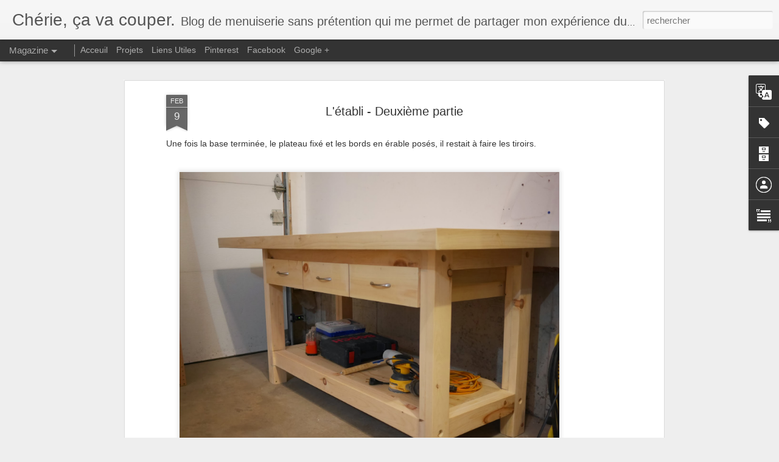

--- FILE ---
content_type: text/javascript; charset=UTF-8
request_url: http://cavacouper.blogspot.com/?v=0&action=initial&widgetId=Label1&responseType=js&xssi_token=AOuZoY5ZvUPA92ipuLmcWQaS_OCc__G56w%3A1768823012550
body_size: 702
content:
try {
_WidgetManager._HandleControllerResult('Label1', 'initial',{'title': 'Libell\xe9s', 'display': 'list', 'showFreqNumbers': true, 'labels': [{'name': 'bamboo', 'count': 2, 'cssSize': 2, 'url': 'http://cavacouper.blogspot.com/search/label/bamboo'}, {'name': 'bambou', 'count': 2, 'cssSize': 2, 'url': 'http://cavacouper.blogspot.com/search/label/bambou'}, {'name': 'banc', 'count': 1, 'cssSize': 1, 'url': 'http://cavacouper.blogspot.com/search/label/banc'}, {'name': 'bancs', 'count': 1, 'cssSize': 1, 'url': 'http://cavacouper.blogspot.com/search/label/bancs'}, {'name': 'bed', 'count': 11, 'cssSize': 4, 'url': 'http://cavacouper.blogspot.com/search/label/bed'}, {'name': 'black walnut', 'count': 1, 'cssSize': 1, 'url': 'http://cavacouper.blogspot.com/search/label/black%20walnut'}, {'name': 'bunked bed', 'count': 11, 'cssSize': 4, 'url': 'http://cavacouper.blogspot.com/search/label/bunked%20bed'}, {'name': 'bureau', 'count': 2, 'cssSize': 2, 'url': 'http://cavacouper.blogspot.com/search/label/bureau'}, {'name': 'cedar', 'count': 2, 'cssSize': 2, 'url': 'http://cavacouper.blogspot.com/search/label/cedar'}, {'name': 'c\xe8dre', 'count': 2, 'cssSize': 2, 'url': 'http://cavacouper.blogspot.com/search/label/c%C3%A8dre'}, {'name': 'contreplaqu\xe9', 'count': 11, 'cssSize': 4, 'url': 'http://cavacouper.blogspot.com/search/label/contreplaqu%C3%A9'}, {'name': 'cutting board', 'count': 1, 'cssSize': 1, 'url': 'http://cavacouper.blogspot.com/search/label/cutting%20board'}, {'name': 'desk', 'count': 2, 'cssSize': 2, 'url': 'http://cavacouper.blogspot.com/search/label/desk'}, {'name': 'end grain', 'count': 1, 'cssSize': 1, 'url': 'http://cavacouper.blogspot.com/search/label/end%20grain'}, {'name': '\xe9tabli', 'count': 6, 'cssSize': 3, 'url': 'http://cavacouper.blogspot.com/search/label/%C3%A9tabli'}, {'name': 'garde manger', 'count': 8, 'cssSize': 4, 'url': 'http://cavacouper.blogspot.com/search/label/garde%20manger'}, {'name': 'lit', 'count': 2, 'cssSize': 2, 'url': 'http://cavacouper.blogspot.com/search/label/lit'}, {'name': 'melamine', 'count': 2, 'cssSize': 2, 'url': 'http://cavacouper.blogspot.com/search/label/melamine'}, {'name': 'merisier russe', 'count': 11, 'cssSize': 4, 'url': 'http://cavacouper.blogspot.com/search/label/merisier%20russe'}, {'name': 'meuble \xe0 chaussures', 'count': 1, 'cssSize': 1, 'url': 'http://cavacouper.blogspot.com/search/label/meuble%20%C3%A0%20chaussures'}, {'name': 'Mila', 'count': 11, 'cssSize': 4, 'url': 'http://cavacouper.blogspot.com/search/label/Mila'}, {'name': 'noyer', 'count': 1, 'cssSize': 1, 'url': 'http://cavacouper.blogspot.com/search/label/noyer'}, {'name': 'outils', 'count': 2, 'cssSize': 2, 'url': 'http://cavacouper.blogspot.com/search/label/outils'}, {'name': 'patio', 'count': 2, 'cssSize': 2, 'url': 'http://cavacouper.blogspot.com/search/label/patio'}, {'name': 'planche \xe0 d\xe9couper', 'count': 1, 'cssSize': 1, 'url': 'http://cavacouper.blogspot.com/search/label/planche%20%C3%A0%20d%C3%A9couper'}, {'name': 'plywood', 'count': 11, 'cssSize': 4, 'url': 'http://cavacouper.blogspot.com/search/label/plywood'}, {'name': 'potager', 'count': 1, 'cssSize': 1, 'url': 'http://cavacouper.blogspot.com/search/label/potager'}, {'name': 'projet', 'count': 18, 'cssSize': 5, 'url': 'http://cavacouper.blogspot.com/search/label/projet'}, {'name': 'table', 'count': 2, 'cssSize': 2, 'url': 'http://cavacouper.blogspot.com/search/label/table'}, {'name': 'tiroirs', 'count': 9, 'cssSize': 4, 'url': 'http://cavacouper.blogspot.com/search/label/tiroirs'}, {'name': 'trucs \x26amp; astuces', 'count': 1, 'cssSize': 1, 'url': 'http://cavacouper.blogspot.com/search/label/trucs%20%26%20astuces'}, {'name': 'walnut', 'count': 1, 'cssSize': 1, 'url': 'http://cavacouper.blogspot.com/search/label/walnut'}]});
} catch (e) {
  if (typeof log != 'undefined') {
    log('HandleControllerResult failed: ' + e);
  }
}


--- FILE ---
content_type: text/javascript; charset=UTF-8
request_url: http://cavacouper.blogspot.com/?v=0&action=initial&widgetId=BlogArchive1&responseType=js&xssi_token=AOuZoY5ZvUPA92ipuLmcWQaS_OCc__G56w%3A1768823012550
body_size: 838
content:
try {
_WidgetManager._HandleControllerResult('BlogArchive1', 'initial',{'url': 'http://cavacouper.blogspot.com/search?updated-min\x3d1969-12-31T19:00:00-05:00\x26updated-max\x3d292278994-08-17T07:12:55Z\x26max-results\x3d37', 'name': 'All Posts', 'expclass': 'expanded', 'toggleId': 'ALL-0', 'post-count': 37, 'data': [{'url': 'http://cavacouper.blogspot.com/2018/', 'name': '2018', 'expclass': 'expanded', 'toggleId': 'YEARLY-1514782800000', 'post-count': 1, 'data': [{'url': 'http://cavacouper.blogspot.com/2018/03/', 'name': 'mars', 'expclass': 'expanded', 'toggleId': 'MONTHLY-1519880400000', 'post-count': 1, 'posts': [{'title': 'Un bureau pour les parents...', 'url': 'http://cavacouper.blogspot.com/2018/03/un-bureau-pour-les-parents.html'}]}]}, {'url': 'http://cavacouper.blogspot.com/2017/', 'name': '2017', 'expclass': 'collapsed', 'toggleId': 'YEARLY-1483246800000', 'post-count': 1, 'data': [{'url': 'http://cavacouper.blogspot.com/2017/07/', 'name': 'juillet', 'expclass': 'collapsed', 'toggleId': 'MONTHLY-1498881600000', 'post-count': 1}]}, {'url': 'http://cavacouper.blogspot.com/2016/', 'name': '2016', 'expclass': 'collapsed', 'toggleId': 'YEARLY-1451624400000', 'post-count': 1, 'data': [{'url': 'http://cavacouper.blogspot.com/2016/12/', 'name': 'd\xe9cembre', 'expclass': 'collapsed', 'toggleId': 'MONTHLY-1480568400000', 'post-count': 1}]}, {'url': 'http://cavacouper.blogspot.com/2015/', 'name': '2015', 'expclass': 'collapsed', 'toggleId': 'YEARLY-1420088400000', 'post-count': 11, 'data': [{'url': 'http://cavacouper.blogspot.com/2015/12/', 'name': 'd\xe9cembre', 'expclass': 'collapsed', 'toggleId': 'MONTHLY-1448946000000', 'post-count': 1}, {'url': 'http://cavacouper.blogspot.com/2015/11/', 'name': 'novembre', 'expclass': 'collapsed', 'toggleId': 'MONTHLY-1446350400000', 'post-count': 2}, {'url': 'http://cavacouper.blogspot.com/2015/10/', 'name': 'octobre', 'expclass': 'collapsed', 'toggleId': 'MONTHLY-1443672000000', 'post-count': 1}, {'url': 'http://cavacouper.blogspot.com/2015/07/', 'name': 'juillet', 'expclass': 'collapsed', 'toggleId': 'MONTHLY-1435723200000', 'post-count': 2}, {'url': 'http://cavacouper.blogspot.com/2015/05/', 'name': 'mai', 'expclass': 'collapsed', 'toggleId': 'MONTHLY-1430452800000', 'post-count': 4}, {'url': 'http://cavacouper.blogspot.com/2015/04/', 'name': 'avril', 'expclass': 'collapsed', 'toggleId': 'MONTHLY-1427860800000', 'post-count': 1}]}, {'url': 'http://cavacouper.blogspot.com/2014/', 'name': '2014', 'expclass': 'collapsed', 'toggleId': 'YEARLY-1388552400000', 'post-count': 21, 'data': [{'url': 'http://cavacouper.blogspot.com/2014/10/', 'name': 'octobre', 'expclass': 'collapsed', 'toggleId': 'MONTHLY-1412136000000', 'post-count': 1}, {'url': 'http://cavacouper.blogspot.com/2014/09/', 'name': 'septembre', 'expclass': 'collapsed', 'toggleId': 'MONTHLY-1409544000000', 'post-count': 1}, {'url': 'http://cavacouper.blogspot.com/2014/07/', 'name': 'juillet', 'expclass': 'collapsed', 'toggleId': 'MONTHLY-1404187200000', 'post-count': 1}, {'url': 'http://cavacouper.blogspot.com/2014/04/', 'name': 'avril', 'expclass': 'collapsed', 'toggleId': 'MONTHLY-1396324800000', 'post-count': 4}, {'url': 'http://cavacouper.blogspot.com/2014/03/', 'name': 'mars', 'expclass': 'collapsed', 'toggleId': 'MONTHLY-1393650000000', 'post-count': 3}, {'url': 'http://cavacouper.blogspot.com/2014/02/', 'name': 'f\xe9vrier', 'expclass': 'collapsed', 'toggleId': 'MONTHLY-1391230800000', 'post-count': 10}, {'url': 'http://cavacouper.blogspot.com/2014/01/', 'name': 'janvier', 'expclass': 'collapsed', 'toggleId': 'MONTHLY-1388552400000', 'post-count': 1}]}, {'url': 'http://cavacouper.blogspot.com/2012/', 'name': '2012', 'expclass': 'collapsed', 'toggleId': 'YEARLY-1325394000000', 'post-count': 1, 'data': [{'url': 'http://cavacouper.blogspot.com/2012/04/', 'name': 'avril', 'expclass': 'collapsed', 'toggleId': 'MONTHLY-1333252800000', 'post-count': 1}]}, {'url': 'http://cavacouper.blogspot.com/2009/', 'name': '2009', 'expclass': 'collapsed', 'toggleId': 'YEARLY-1230786000000', 'post-count': 1, 'data': [{'url': 'http://cavacouper.blogspot.com/2009/11/', 'name': 'novembre', 'expclass': 'collapsed', 'toggleId': 'MONTHLY-1257048000000', 'post-count': 1}]}], 'toggleopen': 'MONTHLY-1519880400000', 'style': 'HIERARCHY', 'title': 'Archives du blog'});
} catch (e) {
  if (typeof log != 'undefined') {
    log('HandleControllerResult failed: ' + e);
  }
}


--- FILE ---
content_type: text/javascript; charset=UTF-8
request_url: http://cavacouper.blogspot.com/?v=0&action=initial&widgetId=Text1&responseType=js&xssi_token=AOuZoY5ZvUPA92ipuLmcWQaS_OCc__G56w%3A1768823012550
body_size: 273
content:
try {
_WidgetManager._HandleControllerResult('Text1', 'initial',{'content': '\x3ca href\x3d\x22http://www.dailymotion.com/video/x3k2m0_les-nuls-la-cite-de-la-peur-doublag_fun\x22\x3eLa cit\xe9 de la peur\x3c/a\x3e', 'title': '\xc7a va couper?'});
} catch (e) {
  if (typeof log != 'undefined') {
    log('HandleControllerResult failed: ' + e);
  }
}


--- FILE ---
content_type: text/javascript; charset=UTF-8
request_url: http://cavacouper.blogspot.com/?v=0&action=initial&widgetId=BlogArchive1&responseType=js&xssi_token=AOuZoY5ZvUPA92ipuLmcWQaS_OCc__G56w%3A1768823012550
body_size: 838
content:
try {
_WidgetManager._HandleControllerResult('BlogArchive1', 'initial',{'url': 'http://cavacouper.blogspot.com/search?updated-min\x3d1969-12-31T19:00:00-05:00\x26updated-max\x3d292278994-08-17T07:12:55Z\x26max-results\x3d37', 'name': 'All Posts', 'expclass': 'expanded', 'toggleId': 'ALL-0', 'post-count': 37, 'data': [{'url': 'http://cavacouper.blogspot.com/2018/', 'name': '2018', 'expclass': 'expanded', 'toggleId': 'YEARLY-1514782800000', 'post-count': 1, 'data': [{'url': 'http://cavacouper.blogspot.com/2018/03/', 'name': 'mars', 'expclass': 'expanded', 'toggleId': 'MONTHLY-1519880400000', 'post-count': 1, 'posts': [{'title': 'Un bureau pour les parents...', 'url': 'http://cavacouper.blogspot.com/2018/03/un-bureau-pour-les-parents.html'}]}]}, {'url': 'http://cavacouper.blogspot.com/2017/', 'name': '2017', 'expclass': 'collapsed', 'toggleId': 'YEARLY-1483246800000', 'post-count': 1, 'data': [{'url': 'http://cavacouper.blogspot.com/2017/07/', 'name': 'juillet', 'expclass': 'collapsed', 'toggleId': 'MONTHLY-1498881600000', 'post-count': 1}]}, {'url': 'http://cavacouper.blogspot.com/2016/', 'name': '2016', 'expclass': 'collapsed', 'toggleId': 'YEARLY-1451624400000', 'post-count': 1, 'data': [{'url': 'http://cavacouper.blogspot.com/2016/12/', 'name': 'd\xe9cembre', 'expclass': 'collapsed', 'toggleId': 'MONTHLY-1480568400000', 'post-count': 1}]}, {'url': 'http://cavacouper.blogspot.com/2015/', 'name': '2015', 'expclass': 'collapsed', 'toggleId': 'YEARLY-1420088400000', 'post-count': 11, 'data': [{'url': 'http://cavacouper.blogspot.com/2015/12/', 'name': 'd\xe9cembre', 'expclass': 'collapsed', 'toggleId': 'MONTHLY-1448946000000', 'post-count': 1}, {'url': 'http://cavacouper.blogspot.com/2015/11/', 'name': 'novembre', 'expclass': 'collapsed', 'toggleId': 'MONTHLY-1446350400000', 'post-count': 2}, {'url': 'http://cavacouper.blogspot.com/2015/10/', 'name': 'octobre', 'expclass': 'collapsed', 'toggleId': 'MONTHLY-1443672000000', 'post-count': 1}, {'url': 'http://cavacouper.blogspot.com/2015/07/', 'name': 'juillet', 'expclass': 'collapsed', 'toggleId': 'MONTHLY-1435723200000', 'post-count': 2}, {'url': 'http://cavacouper.blogspot.com/2015/05/', 'name': 'mai', 'expclass': 'collapsed', 'toggleId': 'MONTHLY-1430452800000', 'post-count': 4}, {'url': 'http://cavacouper.blogspot.com/2015/04/', 'name': 'avril', 'expclass': 'collapsed', 'toggleId': 'MONTHLY-1427860800000', 'post-count': 1}]}, {'url': 'http://cavacouper.blogspot.com/2014/', 'name': '2014', 'expclass': 'collapsed', 'toggleId': 'YEARLY-1388552400000', 'post-count': 21, 'data': [{'url': 'http://cavacouper.blogspot.com/2014/10/', 'name': 'octobre', 'expclass': 'collapsed', 'toggleId': 'MONTHLY-1412136000000', 'post-count': 1}, {'url': 'http://cavacouper.blogspot.com/2014/09/', 'name': 'septembre', 'expclass': 'collapsed', 'toggleId': 'MONTHLY-1409544000000', 'post-count': 1}, {'url': 'http://cavacouper.blogspot.com/2014/07/', 'name': 'juillet', 'expclass': 'collapsed', 'toggleId': 'MONTHLY-1404187200000', 'post-count': 1}, {'url': 'http://cavacouper.blogspot.com/2014/04/', 'name': 'avril', 'expclass': 'collapsed', 'toggleId': 'MONTHLY-1396324800000', 'post-count': 4}, {'url': 'http://cavacouper.blogspot.com/2014/03/', 'name': 'mars', 'expclass': 'collapsed', 'toggleId': 'MONTHLY-1393650000000', 'post-count': 3}, {'url': 'http://cavacouper.blogspot.com/2014/02/', 'name': 'f\xe9vrier', 'expclass': 'collapsed', 'toggleId': 'MONTHLY-1391230800000', 'post-count': 10}, {'url': 'http://cavacouper.blogspot.com/2014/01/', 'name': 'janvier', 'expclass': 'collapsed', 'toggleId': 'MONTHLY-1388552400000', 'post-count': 1}]}, {'url': 'http://cavacouper.blogspot.com/2012/', 'name': '2012', 'expclass': 'collapsed', 'toggleId': 'YEARLY-1325394000000', 'post-count': 1, 'data': [{'url': 'http://cavacouper.blogspot.com/2012/04/', 'name': 'avril', 'expclass': 'collapsed', 'toggleId': 'MONTHLY-1333252800000', 'post-count': 1}]}, {'url': 'http://cavacouper.blogspot.com/2009/', 'name': '2009', 'expclass': 'collapsed', 'toggleId': 'YEARLY-1230786000000', 'post-count': 1, 'data': [{'url': 'http://cavacouper.blogspot.com/2009/11/', 'name': 'novembre', 'expclass': 'collapsed', 'toggleId': 'MONTHLY-1257048000000', 'post-count': 1}]}], 'toggleopen': 'MONTHLY-1519880400000', 'style': 'HIERARCHY', 'title': 'Archives du blog'});
} catch (e) {
  if (typeof log != 'undefined') {
    log('HandleControllerResult failed: ' + e);
  }
}


--- FILE ---
content_type: text/plain
request_url: https://www.google-analytics.com/j/collect?v=1&_v=j102&a=1837421474&t=pageview&_s=1&dl=http%3A%2F%2Fcavacouper.blogspot.com%2F2014%2F02%2Fletabli-deuxieme-partie.html&ul=en-us%40posix&dt=Ch%C3%A9rie%2C%20%C3%A7a%20va%20couper.%3A%20L%27%C3%A9tabli%20-%20Deuxi%C3%A8me%20partie&sr=1280x720&vp=1280x720&_u=IEBAAEABAAAAACAAI~&jid=1423141325&gjid=911429150&cid=1801743849.1768823013&tid=UA-47943507-1&_gid=1469940426.1768823013&_r=1&_slc=1&z=667530932
body_size: -453
content:
2,cG-FVY87WG6T9

--- FILE ---
content_type: text/javascript; charset=UTF-8
request_url: http://cavacouper.blogspot.com/?v=0&action=initial&widgetId=Label1&responseType=js&xssi_token=AOuZoY5ZvUPA92ipuLmcWQaS_OCc__G56w%3A1768823012550
body_size: 702
content:
try {
_WidgetManager._HandleControllerResult('Label1', 'initial',{'title': 'Libell\xe9s', 'display': 'list', 'showFreqNumbers': true, 'labels': [{'name': 'bamboo', 'count': 2, 'cssSize': 2, 'url': 'http://cavacouper.blogspot.com/search/label/bamboo'}, {'name': 'bambou', 'count': 2, 'cssSize': 2, 'url': 'http://cavacouper.blogspot.com/search/label/bambou'}, {'name': 'banc', 'count': 1, 'cssSize': 1, 'url': 'http://cavacouper.blogspot.com/search/label/banc'}, {'name': 'bancs', 'count': 1, 'cssSize': 1, 'url': 'http://cavacouper.blogspot.com/search/label/bancs'}, {'name': 'bed', 'count': 11, 'cssSize': 4, 'url': 'http://cavacouper.blogspot.com/search/label/bed'}, {'name': 'black walnut', 'count': 1, 'cssSize': 1, 'url': 'http://cavacouper.blogspot.com/search/label/black%20walnut'}, {'name': 'bunked bed', 'count': 11, 'cssSize': 4, 'url': 'http://cavacouper.blogspot.com/search/label/bunked%20bed'}, {'name': 'bureau', 'count': 2, 'cssSize': 2, 'url': 'http://cavacouper.blogspot.com/search/label/bureau'}, {'name': 'cedar', 'count': 2, 'cssSize': 2, 'url': 'http://cavacouper.blogspot.com/search/label/cedar'}, {'name': 'c\xe8dre', 'count': 2, 'cssSize': 2, 'url': 'http://cavacouper.blogspot.com/search/label/c%C3%A8dre'}, {'name': 'contreplaqu\xe9', 'count': 11, 'cssSize': 4, 'url': 'http://cavacouper.blogspot.com/search/label/contreplaqu%C3%A9'}, {'name': 'cutting board', 'count': 1, 'cssSize': 1, 'url': 'http://cavacouper.blogspot.com/search/label/cutting%20board'}, {'name': 'desk', 'count': 2, 'cssSize': 2, 'url': 'http://cavacouper.blogspot.com/search/label/desk'}, {'name': 'end grain', 'count': 1, 'cssSize': 1, 'url': 'http://cavacouper.blogspot.com/search/label/end%20grain'}, {'name': '\xe9tabli', 'count': 6, 'cssSize': 3, 'url': 'http://cavacouper.blogspot.com/search/label/%C3%A9tabli'}, {'name': 'garde manger', 'count': 8, 'cssSize': 4, 'url': 'http://cavacouper.blogspot.com/search/label/garde%20manger'}, {'name': 'lit', 'count': 2, 'cssSize': 2, 'url': 'http://cavacouper.blogspot.com/search/label/lit'}, {'name': 'melamine', 'count': 2, 'cssSize': 2, 'url': 'http://cavacouper.blogspot.com/search/label/melamine'}, {'name': 'merisier russe', 'count': 11, 'cssSize': 4, 'url': 'http://cavacouper.blogspot.com/search/label/merisier%20russe'}, {'name': 'meuble \xe0 chaussures', 'count': 1, 'cssSize': 1, 'url': 'http://cavacouper.blogspot.com/search/label/meuble%20%C3%A0%20chaussures'}, {'name': 'Mila', 'count': 11, 'cssSize': 4, 'url': 'http://cavacouper.blogspot.com/search/label/Mila'}, {'name': 'noyer', 'count': 1, 'cssSize': 1, 'url': 'http://cavacouper.blogspot.com/search/label/noyer'}, {'name': 'outils', 'count': 2, 'cssSize': 2, 'url': 'http://cavacouper.blogspot.com/search/label/outils'}, {'name': 'patio', 'count': 2, 'cssSize': 2, 'url': 'http://cavacouper.blogspot.com/search/label/patio'}, {'name': 'planche \xe0 d\xe9couper', 'count': 1, 'cssSize': 1, 'url': 'http://cavacouper.blogspot.com/search/label/planche%20%C3%A0%20d%C3%A9couper'}, {'name': 'plywood', 'count': 11, 'cssSize': 4, 'url': 'http://cavacouper.blogspot.com/search/label/plywood'}, {'name': 'potager', 'count': 1, 'cssSize': 1, 'url': 'http://cavacouper.blogspot.com/search/label/potager'}, {'name': 'projet', 'count': 18, 'cssSize': 5, 'url': 'http://cavacouper.blogspot.com/search/label/projet'}, {'name': 'table', 'count': 2, 'cssSize': 2, 'url': 'http://cavacouper.blogspot.com/search/label/table'}, {'name': 'tiroirs', 'count': 9, 'cssSize': 4, 'url': 'http://cavacouper.blogspot.com/search/label/tiroirs'}, {'name': 'trucs \x26amp; astuces', 'count': 1, 'cssSize': 1, 'url': 'http://cavacouper.blogspot.com/search/label/trucs%20%26%20astuces'}, {'name': 'walnut', 'count': 1, 'cssSize': 1, 'url': 'http://cavacouper.blogspot.com/search/label/walnut'}]});
} catch (e) {
  if (typeof log != 'undefined') {
    log('HandleControllerResult failed: ' + e);
  }
}


--- FILE ---
content_type: text/javascript; charset=UTF-8
request_url: http://cavacouper.blogspot.com/?v=0&action=initial&widgetId=Text1&responseType=js&xssi_token=AOuZoY5ZvUPA92ipuLmcWQaS_OCc__G56w%3A1768823012550
body_size: 273
content:
try {
_WidgetManager._HandleControllerResult('Text1', 'initial',{'content': '\x3ca href\x3d\x22http://www.dailymotion.com/video/x3k2m0_les-nuls-la-cite-de-la-peur-doublag_fun\x22\x3eLa cit\xe9 de la peur\x3c/a\x3e', 'title': '\xc7a va couper?'});
} catch (e) {
  if (typeof log != 'undefined') {
    log('HandleControllerResult failed: ' + e);
  }
}
